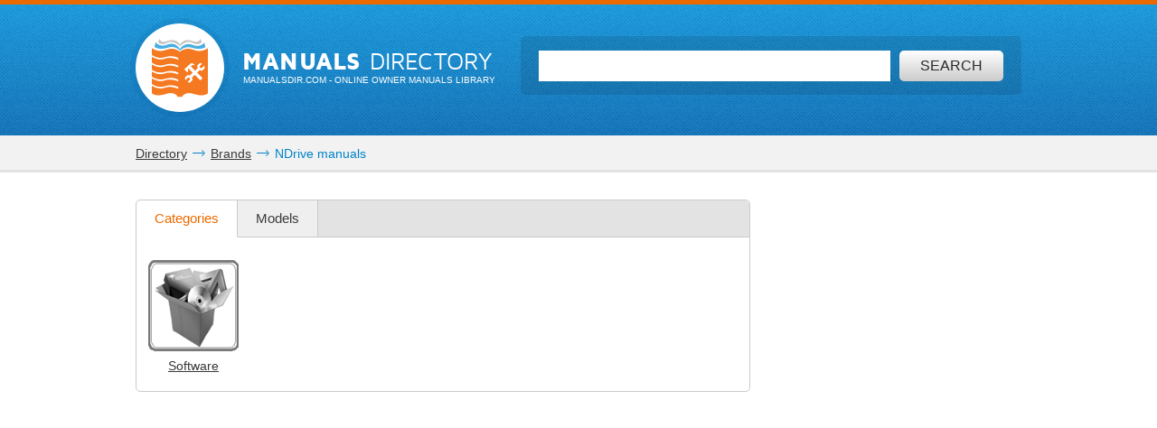

--- FILE ---
content_type: text/html; charset=utf-8
request_url: https://www.google.com/recaptcha/api2/aframe
body_size: 266
content:
<!DOCTYPE HTML><html><head><meta http-equiv="content-type" content="text/html; charset=UTF-8"></head><body><script nonce="w9kQXfLgERDanZNpmYukoQ">/** Anti-fraud and anti-abuse applications only. See google.com/recaptcha */ try{var clients={'sodar':'https://pagead2.googlesyndication.com/pagead/sodar?'};window.addEventListener("message",function(a){try{if(a.source===window.parent){var b=JSON.parse(a.data);var c=clients[b['id']];if(c){var d=document.createElement('img');d.src=c+b['params']+'&rc='+(localStorage.getItem("rc::a")?sessionStorage.getItem("rc::b"):"");window.document.body.appendChild(d);sessionStorage.setItem("rc::e",parseInt(sessionStorage.getItem("rc::e")||0)+1);localStorage.setItem("rc::h",'1768656569195');}}}catch(b){}});window.parent.postMessage("_grecaptcha_ready", "*");}catch(b){}</script></body></html>

--- FILE ---
content_type: text/css
request_url: https://www.manualsdir.com/assets/css/categories.css
body_size: 1591
content:
.blu-ray-proigryvateli { background-image: url(/assets/img/type_icons/blu-ray-proigryvateli.png) !important; }
.cd-proigryvateli { background-image: url(/assets/img/type_icons/cd-proigryvateli.png) !important; }
.cokovyzhimalki { background-image: url(/assets/img/type_icons/cokovyzhimalki.png) !important; }
.dvd-proigryvateli { background-image: url(/assets/img/type_icons/dvd-proigryvateli.png) !important; }
.fm-transmitter { background-image: url(/assets/img/type_icons/fm-transmitter.png) !important; }
.gps-navigatory { background-image: url(/assets/img/type_icons/gps-navigatory.png) !important; }
.tv-aksessuary { background-image: url(/assets/img/type_icons/tv-aksessuary.png) !important; }
.avto-cd-cheyndzhery { background-image: url(/assets/img/type_icons/avto-cd-cheyndzhery.png) !important; }
.avto-gps-navigatory { background-image: url(/assets/img/type_icons/avto-gps-navigatory.png) !important; }
.avto-videoregistratory { background-image: url(/assets/img/type_icons/avto-videoregistratory.png) !important; }
.avto-multimedia { background-image: url(/assets/img/type_icons/avto-multimedia.png) !important; }
.avtoakustika { background-image: url(/assets/img/type_icons/avtoakustika.png) !important; }
.avtomagnitoly { background-image: url(/assets/img/type_icons/avtomagnitoly.png) !important; }
.avtomobili { background-image: url(/assets/img/type_icons/avtomobili.png) !important; }
.avtomobilnoe-video { background-image: url(/assets/img/type_icons/avtomobilnoe-video.png) !important; }
.avtomoyki { background-image: url(/assets/img/type_icons/avtomoyki.png) !important; }
.avtootvetchiki { background-image: url(/assets/img/type_icons/avtootvetchiki.png) !important; }
.avtosignalizatsii { background-image: url(/assets/img/type_icons/avtosignalizatsii.png) !important; }
.avtousiliteli { background-image: url(/assets/img/type_icons/avtousiliteli.png) !important; }
.akva-aksessuary { background-image: url(/assets/img/type_icons/akva-aksessuary.png) !important; }
.akva-tehnika { background-image: url(/assets/img/type_icons/akva-tehnika.png) !important; }
.aksessuary-dlya-shitya { background-image: url(/assets/img/type_icons/aksessuary-dlya-shitya.png) !important; }
.aksessuary-svyazi { background-image: url(/assets/img/type_icons/aksessuary-svyazi.png) !important; }
.akustika { background-image: url(/assets/img/type_icons/akustika.png) !important; }
.antivirusy { background-image: url(/assets/img/type_icons/antivirusy.png) !important; }
.audio { background-image: url(/assets/img/type_icons/audio.png) !important; }
.audio-aksessuary { background-image: url(/assets/img/type_icons/audio-aksessuary.png) !important; }
.aero-aksessuary { background-image: url(/assets/img/type_icons/aero-aksessuary.png) !important; }
.aero-tehnika { background-image: url(/assets/img/type_icons/aero-tehnika.png) !important; }
.aerogrili { background-image: url(/assets/img/type_icons/aerogrili.png) !important; }
.bezopasnost { background-image: url(/assets/img/type_icons/bezopasnost.png) !important; }
.benzo-instrument { background-image: url(/assets/img/type_icons/benzo-instrument.png) !important; }
.besprovodnye-garnitury { background-image: url(/assets/img/type_icons/besprovodnye-garnitury.png) !important; }
.blendery { background-image: url(/assets/img/type_icons/blendery.png) !important; }
.blinnitsy { background-image: url(/assets/img/type_icons/blinnitsy.png) !important; }
.varochnye-paneli { background-image: url(/assets/img/type_icons/varochnye-paneli.png) !important; }
.velosipedy { background-image: url(/assets/img/type_icons/velosipedy.png) !important; }
.ventilyatory { background-image: url(/assets/img/type_icons/ventilyatory.png) !important; }
.vesy { background-image: url(/assets/img/type_icons/vesy.png) !important; }
.video { background-image: url(/assets/img/type_icons/video.png) !important; }
.video-aksessuary { background-image: url(/assets/img/type_icons/video-aksessuary.png) !important; }
.video-magnitofony { background-image: url(/assets/img/type_icons/video-magnitofony.png) !important; }
.videokamery { background-image: url(/assets/img/type_icons/videokamery.png) !important; }
.vodonagrevateli { background-image: url(/assets/img/type_icons/vodonagrevateli.png) !important; }
.vytyazhki { background-image: url(/assets/img/type_icons/vytyazhki.png) !important; }
.generatory { background-image: url(/assets/img/type_icons/generatory.png) !important; }
.grili { background-image: url(/assets/img/type_icons/grili.png) !important; }
.gruzopodemniki { background-image: url(/assets/img/type_icons/gruzopodemniki.png) !important; }
.datchiki { background-image: url(/assets/img/type_icons/datchiki.png) !important; }
.derevoobrabotka { background-image: url(/assets/img/type_icons/derevoobrabotka.png) !important; }
.diktofony { background-image: url(/assets/img/type_icons/diktofony.png) !important; }
.dlya-avtomobilya { background-image: url(/assets/img/type_icons/dlya-avtomobilya.png) !important; }
.dlya-velosipedov { background-image: url(/assets/img/type_icons/dlya-velosipedov.png) !important; }
.dlya-doma { background-image: url(/assets/img/type_icons/dlya-doma.png) !important; }
.dlya-zhivotnyh { background-image: url(/assets/img/type_icons/dlya-zhivotnyh.png) !important; }
.dlya-mototsiklov { background-image: url(/assets/img/type_icons/dlya-mototsiklov.png) !important; }
.dok-stantsiya { background-image: url(/assets/img/type_icons/dok-stantsiya.png) !important; }
.domashnie-kinoteatry { background-image: url(/assets/img/type_icons/domashnie-kinoteatry.png) !important; }
.du { background-image: url(/assets/img/type_icons/du.png) !important; }
.duhovye-shkafy { background-image: url(/assets/img/type_icons/duhovye-shkafy.png) !important; }
.zdorove-i-gigiena { background-image: url(/assets/img/type_icons/zdorove-i-gigiena.png) !important; }
.igrovye-pristavki { background-image: url(/assets/img/type_icons/igrovye-pristavki.png) !important; }
.igrushki { background-image: url(/assets/img/type_icons/igrushki.png) !important; }
.igry { background-image: url(/assets/img/type_icons/igry.png) !important; }
.izmelchiteli { background-image: url(/assets/img/type_icons/izmelchiteli.png) !important; }
.izmeritelnye-pribory { background-image: url(/assets/img/type_icons/izmeritelnye-pribory.png) !important; }
.instrumenty { background-image: url(/assets/img/type_icons/instrumenty.png) !important; }
.informatsiya { background-image: url(/assets/img/type_icons/informatsiya.png) !important; }
.ionizatory { background-image: url(/assets/img/type_icons/ionizatory.png) !important; }
.istochniki-pitaniya { background-image: url(/assets/img/type_icons/istochniki-pitaniya.png) !important; }
.kalkulyatory-organayzery { background-image: url(/assets/img/type_icons/kalkulyatory-organayzery.png) !important; }
.karaoke { background-image: url(/assets/img/type_icons/karaoke.png) !important; }
.kassetnye-deki { background-image: url(/assets/img/type_icons/kassetnye-deki.png) !important; }
.komplektuyuschie { background-image: url(/assets/img/type_icons/komplektuyuschie.png) !important; }
.kompyuternaya-tehnika { background-image: url(/assets/img/type_icons/kompyuternaya-tehnika.png) !important; }
.kompyuternye-aksessuary { background-image: url(/assets/img/type_icons/kompyuternye-aksessuary.png) !important; }
.kompyuternyy-zvuk { background-image: url(/assets/img/type_icons/kompyuternyy-zvuk.png) !important; }
.kompyutery { background-image: url(/assets/img/type_icons/kompyutery.png) !important; }
.konditsionery { background-image: url(/assets/img/type_icons/konditsionery.png) !important; }
.kopiry { background-image: url(/assets/img/type_icons/kopiry.png) !important; }
.kosmeticheskie-instrumenty { background-image: url(/assets/img/type_icons/kosmeticheskie-instrumenty.png) !important; }
.kofevarki { background-image: url(/assets/img/type_icons/kofevarki.png) !important; }
.kofemolki { background-image: url(/assets/img/type_icons/kofemolki.png) !important; }
.kpk { background-image: url(/assets/img/type_icons/kpk.png) !important; }
.kuhnya { background-image: url(/assets/img/type_icons/kuhnya.png) !important; }
.kuhonnye-kombayny { background-image: url(/assets/img/type_icons/kuhonnye-kombayny.png) !important; }
.magnitoly { background-image: url(/assets/img/type_icons/magnitoly.png) !important; }
.massazhery { background-image: url(/assets/img/type_icons/massazhery.png) !important; }
.materinskie-platy { background-image: url(/assets/img/type_icons/materinskie-platy.png) !important; }
.mashinki-dlya-strizhki { background-image: url(/assets/img/type_icons/mashinki-dlya-strizhki.png) !important; }
.mebel { background-image: url(/assets/img/type_icons/mebel.png) !important; }
.metalloobrabotka { background-image: url(/assets/img/type_icons/metalloobrabotka.png) !important; }
.mikrovolnovye-pechi { background-image: url(/assets/img/type_icons/mikrovolnovye-pechi.png) !important; }
.mikrofony { background-image: url(/assets/img/type_icons/mikrofony.png) !important; }
.miksery { background-image: url(/assets/img/type_icons/miksery.png) !important; }
.mini-kompyutery { background-image: url(/assets/img/type_icons/mini-kompyutery.png) !important; }
.monitory { background-image: url(/assets/img/type_icons/monitory.png) !important; }
.morozhenitsy { background-image: url(/assets/img/type_icons/morozhenitsy.png) !important; }
.morozilnye-kamery { background-image: url(/assets/img/type_icons/morozilnye-kamery.png) !important; }
.mototsikly { background-image: url(/assets/img/type_icons/mototsikly.png) !important; }
.muzykalnye-aksessuary { background-image: url(/assets/img/type_icons/muzykalnye-aksessuary.png) !important; }
.muzykalnye-instrumenty { background-image: url(/assets/img/type_icons/muzykalnye-instrumenty.png) !important; }
.muzykalnye-tsentry { background-image: url(/assets/img/type_icons/muzykalnye-tsentry.png) !important; }
.multimedia { background-image: url(/assets/img/type_icons/multimedia.png) !important; }
.multimedia-aksessuary { background-image: url(/assets/img/type_icons/multimedia-aksessuary.png) !important; }
.mfu { background-image: url(/assets/img/type_icons/mfu.png) !important; }
.myasorubki { background-image: url(/assets/img/type_icons/myasorubki.png) !important; }
.nakopiteli { background-image: url(/assets/img/type_icons/nakopiteli.png) !important; }
.nasosy { background-image: url(/assets/img/type_icons/nasosy.png) !important; }
.naushniki { background-image: url(/assets/img/type_icons/naushniki.png) !important; }
.nozhi { background-image: url(/assets/img/type_icons/nozhi.png) !important; }
.noutbuki { background-image: url(/assets/img/type_icons/noutbuki.png) !important; }
.obogrevateli { background-image: url(/assets/img/type_icons/obogrevateli.png) !important; }
.oborudovanie { background-image: url(/assets/img/type_icons/oborudovanie.png) !important; }
.obektivy { background-image: url(/assets/img/type_icons/obektivy.png) !important; }
.optika { background-image: url(/assets/img/type_icons/optika.png) !important; }
.opticheskie-pribory { background-image: url(/assets/img/type_icons/opticheskie-pribory.png) !important; }
.osveschenie { background-image: url(/assets/img/type_icons/osveschenie.png) !important; }
.ofisnaya-tehnika { background-image: url(/assets/img/type_icons/ofisnaya-tehnika.png) !important; }
.ochistiteli-vody { background-image: url(/assets/img/type_icons/ochistiteli-vody.png) !important; }
.ochistiteli-vozduha { background-image: url(/assets/img/type_icons/ochistiteli-vozduha.png) !important; }
.panel-upravleniya { background-image: url(/assets/img/type_icons/panel-upravleniya.png) !important; }
.parovarki { background-image: url(/assets/img/type_icons/parovarki.png) !important; }
.pechi { background-image: url(/assets/img/type_icons/pechi.png) !important; }
.plav-aksessuary { background-image: url(/assets/img/type_icons/plav-aksessuary.png) !important; }
.plav-sredstva { background-image: url(/assets/img/type_icons/plav-sredstva.png) !important; }
.pleery { background-image: url(/assets/img/type_icons/pleery.png) !important; }
.plity { background-image: url(/assets/img/type_icons/plity.png) !important; }
.posudomoechnye-mashiny { background-image: url(/assets/img/type_icons/posudomoechnye-mashiny.png) !important; }
.printery { background-image: url(/assets/img/type_icons/printery.png) !important; }
.provodnye-telefony { background-image: url(/assets/img/type_icons/provodnye-telefony.png) !important; }
.proektory { background-image: url(/assets/img/type_icons/proektory.png) !important; }
.pylesosy { background-image: url(/assets/img/type_icons/pylesosy.png) !important; }
.radio { background-image: url(/assets/img/type_icons/radio.png) !important; }
.radionyani { background-image: url(/assets/img/type_icons/radionyani.png) !important; }
.radiopriemniki { background-image: url(/assets/img/type_icons/radiopriemniki.png) !important; }
.radiostantsii { background-image: url(/assets/img/type_icons/radiostantsii.png) !important; }
.radiotelefony { background-image: url(/assets/img/type_icons/radiotelefony.png) !important; }
.ratsii { background-image: url(/assets/img/type_icons/ratsii.png) !important; }
.rele { background-image: url(/assets/img/type_icons/rele.png) !important; }
.resivery-i-usiliteli { background-image: url(/assets/img/type_icons/resivery-i-usiliteli.png) !important; }
.rostery { background-image: url(/assets/img/type_icons/rostery.png) !important; }
.routery { background-image: url(/assets/img/type_icons/routery.png) !important; }
.sadovaya-tehnika { background-image: url(/assets/img/type_icons/sadovaya-tehnika.png) !important; }
.svyaz { background-image: url(/assets/img/type_icons/svyaz.png) !important; }
.sintezatory { background-image: url(/assets/img/type_icons/sintezatory.png) !important; }
.sistemy-videonablyudeniya { background-image: url(/assets/img/type_icons/sistemy-videonablyudeniya.png) !important; }
.skanery { background-image: url(/assets/img/type_icons/skanery.png) !important; }
.skorovarki { background-image: url(/assets/img/type_icons/skorovarki.png) !important; }
.sokovyzhimalki { background-image: url(/assets/img/type_icons/sokovyzhimalki.png) !important; }
.sotovye-telefony { background-image: url(/assets/img/type_icons/sotovye-telefony.png) !important; }
.soft { background-image: url(/assets/img/type_icons/soft.png) !important; }
.spetstehnika { background-image: url(/assets/img/type_icons/spetstehnika.png) !important; }
.sport-i-otdyh { background-image: url(/assets/img/type_icons/sport-i-otdyh.png) !important; }
.sputnikovoe { background-image: url(/assets/img/type_icons/sputnikovoe.png) !important; }
.staylery { background-image: url(/assets/img/type_icons/staylery.png) !important; }
.stiralnye-mashiny { background-image: url(/assets/img/type_icons/stiralnye-mashiny.png) !important; }
.sumki { background-image: url(/assets/img/type_icons/sumki.png) !important; }
.sushilnye-mashiny { background-image: url(/assets/img/type_icons/sushilnye-mashiny.png) !important; }
.televizory { background-image: url(/assets/img/type_icons/televizory.png) !important; }
.telefony { background-image: url(/assets/img/type_icons/telefony.png) !important; }
.termometry { background-image: url(/assets/img/type_icons/termometry.png) !important; }
.termopoty { background-image: url(/assets/img/type_icons/termopoty.png) !important; }
.tovary-dlya-detey { background-image: url(/assets/img/type_icons/tovary-dlya-detey.png) !important; }
.tostery { background-image: url(/assets/img/type_icons/tostery.png) !important; }
.uvlazhniteli-vozduha { background-image: url(/assets/img/type_icons/uvlazhniteli-vozduha.png) !important; }
.ustroystva-vvoda { background-image: url(/assets/img/type_icons/ustroystva-vvoda.png) !important; }
.utyugi { background-image: url(/assets/img/type_icons/utyugi.png) !important; }
.faksy { background-image: url(/assets/img/type_icons/faksy.png) !important; }
.feny { background-image: url(/assets/img/type_icons/feny.png) !important; }
.fitnes-aksessuary { background-image: url(/assets/img/type_icons/fitnes-aksessuary.png) !important; }
.foto { background-image: url(/assets/img/type_icons/foto.png) !important; }
.foto-aksessuary { background-image: url(/assets/img/type_icons/foto-aksessuary.png) !important; }
.fotoapparaty { background-image: url(/assets/img/type_icons/fotoapparaty.png) !important; }
.fotovspyshki { background-image: url(/assets/img/type_icons/fotovspyshki.png) !important; }
.fotoprintery { background-image: url(/assets/img/type_icons/fotoprintery.png) !important; }
.fotoramki { background-image: url(/assets/img/type_icons/fotoramki.png) !important; }
.frityurnitsy { background-image: url(/assets/img/type_icons/frityurnitsy.png) !important; }
.hlebopechki { background-image: url(/assets/img/type_icons/hlebopechki.png) !important; }
.holodilniki { background-image: url(/assets/img/type_icons/holodilniki.png) !important; }
.chayniki { background-image: url(/assets/img/type_icons/chayniki.png) !important; }
.chasy { background-image: url(/assets/img/type_icons/chasy.png) !important; }
.shveynaya-tehnika { background-image: url(/assets/img/type_icons/shveynaya-tehnika.png) !important; }
.shveynye-mashinki { background-image: url(/assets/img/type_icons/shveynye-mashinki.png) !important; }
.shlifmashiny { background-image: url(/assets/img/type_icons/shlifmashiny.png) !important; }
.shredery { background-image: url(/assets/img/type_icons/shredery.png) !important; }
.el-zubnye-schetki { background-image: url(/assets/img/type_icons/el-zubnye-schetki.png) !important; }
.elektro-aksessuary { background-image: url(/assets/img/type_icons/elektro-aksessuary.png) !important; }
.elektro-instrumenty { background-image: url(/assets/img/type_icons/elektro-instrumenty.png) !important; }
.elektrobritvy { background-image: url(/assets/img/type_icons/elektrobritvy.png) !important; }
.elektronnye-knigi { background-image: url(/assets/img/type_icons/elektronnye-knigi.png) !important; }
.elektropily { background-image: url(/assets/img/type_icons/elektropily.png) !important; }
